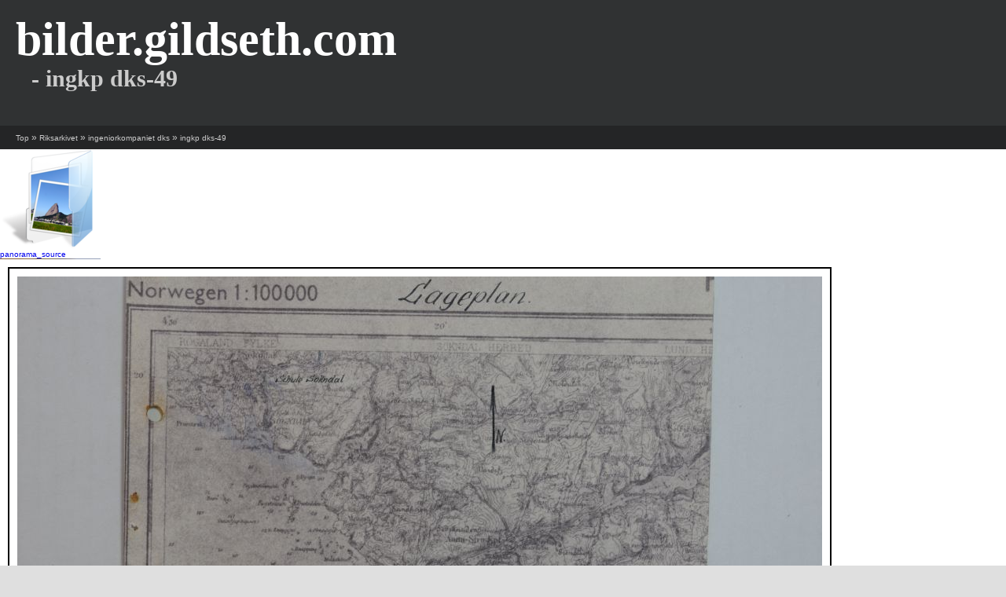

--- FILE ---
content_type: text/html; charset=UTF-8
request_url: http://bilder.gildseth.com/?f=/Riksarkivet/ingeniorkompaniet_dks/ingkp_dks-49/_DSC0994.JPG
body_size: 2549
content:
<!DOCTYPE html PUBLIC "-//W3C//DTD XHTML 1.0 Strict//EN" "http://www.w3.org/TR/xhtml1/DTD/xhtml1-strict.dtd">
<html xmlns="http://www.w3.org/1999/xhtml" lang="en" xml:lang="en">
  <head>
    <title>ingkp_dks-49 – bilder.gildseth.com</title>
    <meta http-equiv="Content-Type" content="text/html; charset=UTF-8" />
    <link rel="stylesheet" type="text/css" media="all" href="/style/master.css" />
  </head>
  <body>
    <div id="body">
      <div id="header">
        <h1><div id="subheading">- ingkp dks-49</div><span>bilder.gildseth.com</span></h1>

      </div>
      <div id="breadcrumb">
        <ul>
          <li><a href="/">Top</a></li>
        <li> <span>»</span> <a href="?d=/Riksarkivet">Riksarkivet</a></li><li> <span>»</span> <a href="?d=/Riksarkivet/ingeniorkompaniet_dks">ingeniorkompaniet dks</a></li><li> <span>»</span> <a href="?d=/Riksarkivet/ingeniorkompaniet_dks/ingkp_dks-49">ingkp dks-49</a></li>        </ul>
      </div>
      <div id="content">
        <div id="neigborThumb">
  <ul>
  
      <li>
        <a href="?d=/Riksarkivet/ingeniorkompaniet_dks/ingkp_dks-49/panorama_source">
          <img src="graphics/folder.png" height="128" width="128" alt="Subfolder"/>
          <span>panorama_source</span>
        </a>
      </li>
    
        <li>
          <a href="?f=/Riksarkivet/ingeniorkompaniet_dks/ingkp_dks-49/_DSC0909.JPG">
            <img src="img.php?f=/Riksarkivet/ingeniorkompaniet_dks/ingkp_dks-49/_DSC0909.JPG&amp;s=t" height="128" width="128" alt="" />
            <span>_DSC0909.JPG</span>
          </a>
        </li>
      
        <li>
          <a href="?f=/Riksarkivet/ingeniorkompaniet_dks/ingkp_dks-49/_DSC0910.JPG">
            <img src="img.php?f=/Riksarkivet/ingeniorkompaniet_dks/ingkp_dks-49/_DSC0910.JPG&amp;s=t" height="128" width="128" alt="" />
            <span>_DSC0910.JPG</span>
          </a>
        </li>
      
        <li>
          <a href="?f=/Riksarkivet/ingeniorkompaniet_dks/ingkp_dks-49/_DSC0911.JPG">
            <img src="img.php?f=/Riksarkivet/ingeniorkompaniet_dks/ingkp_dks-49/_DSC0911.JPG&amp;s=t" height="128" width="128" alt="" />
            <span>_DSC0911.JPG</span>
          </a>
        </li>
      
        <li>
          <a href="?f=/Riksarkivet/ingeniorkompaniet_dks/ingkp_dks-49/_DSC0912.JPG">
            <img src="img.php?f=/Riksarkivet/ingeniorkompaniet_dks/ingkp_dks-49/_DSC0912.JPG&amp;s=t" height="128" width="128" alt="" />
            <span>_DSC0912.JPG</span>
          </a>
        </li>
      
        <li>
          <a href="?f=/Riksarkivet/ingeniorkompaniet_dks/ingkp_dks-49/_DSC0913.JPG">
            <img src="img.php?f=/Riksarkivet/ingeniorkompaniet_dks/ingkp_dks-49/_DSC0913.JPG&amp;s=t" height="128" width="128" alt="" />
            <span>_DSC0913.JPG</span>
          </a>
        </li>
      
        <li>
          <a href="?f=/Riksarkivet/ingeniorkompaniet_dks/ingkp_dks-49/_DSC0914.JPG">
            <img src="img.php?f=/Riksarkivet/ingeniorkompaniet_dks/ingkp_dks-49/_DSC0914.JPG&amp;s=t" height="128" width="128" alt="" />
            <span>_DSC0914.JPG</span>
          </a>
        </li>
      
        <li>
          <a href="?f=/Riksarkivet/ingeniorkompaniet_dks/ingkp_dks-49/_DSC0915.JPG">
            <img src="img.php?f=/Riksarkivet/ingeniorkompaniet_dks/ingkp_dks-49/_DSC0915.JPG&amp;s=t" height="128" width="128" alt="" />
            <span>_DSC0915.JPG</span>
          </a>
        </li>
      
        <li>
          <a href="?f=/Riksarkivet/ingeniorkompaniet_dks/ingkp_dks-49/_DSC0916.JPG">
            <img src="img.php?f=/Riksarkivet/ingeniorkompaniet_dks/ingkp_dks-49/_DSC0916.JPG&amp;s=t" height="128" width="128" alt="" />
            <span>_DSC0916.JPG</span>
          </a>
        </li>
      
        <li>
          <a href="?f=/Riksarkivet/ingeniorkompaniet_dks/ingkp_dks-49/_DSC0917.JPG">
            <img src="img.php?f=/Riksarkivet/ingeniorkompaniet_dks/ingkp_dks-49/_DSC0917.JPG&amp;s=t" height="128" width="128" alt="" />
            <span>_DSC0917.JPG</span>
          </a>
        </li>
      
        <li>
          <a href="?f=/Riksarkivet/ingeniorkompaniet_dks/ingkp_dks-49/_DSC0918.JPG">
            <img src="img.php?f=/Riksarkivet/ingeniorkompaniet_dks/ingkp_dks-49/_DSC0918.JPG&amp;s=t" height="128" width="128" alt="" />
            <span>_DSC0918.JPG</span>
          </a>
        </li>
      
        <li>
          <a href="?f=/Riksarkivet/ingeniorkompaniet_dks/ingkp_dks-49/_DSC0919.JPG">
            <img src="img.php?f=/Riksarkivet/ingeniorkompaniet_dks/ingkp_dks-49/_DSC0919.JPG&amp;s=t" height="128" width="128" alt="" />
            <span>_DSC0919.JPG</span>
          </a>
        </li>
      
        <li>
          <a href="?f=/Riksarkivet/ingeniorkompaniet_dks/ingkp_dks-49/_DSC0920.JPG">
            <img src="img.php?f=/Riksarkivet/ingeniorkompaniet_dks/ingkp_dks-49/_DSC0920.JPG&amp;s=t" height="128" width="128" alt="" />
            <span>_DSC0920.JPG</span>
          </a>
        </li>
      
        <li>
          <a href="?f=/Riksarkivet/ingeniorkompaniet_dks/ingkp_dks-49/_DSC0921.JPG">
            <img src="img.php?f=/Riksarkivet/ingeniorkompaniet_dks/ingkp_dks-49/_DSC0921.JPG&amp;s=t" height="128" width="128" alt="" />
            <span>_DSC0921.JPG</span>
          </a>
        </li>
      
        <li>
          <a href="?f=/Riksarkivet/ingeniorkompaniet_dks/ingkp_dks-49/_DSC0922.JPG">
            <img src="img.php?f=/Riksarkivet/ingeniorkompaniet_dks/ingkp_dks-49/_DSC0922.JPG&amp;s=t" height="128" width="128" alt="" />
            <span>_DSC0922.JPG</span>
          </a>
        </li>
      
        <li>
          <a href="?f=/Riksarkivet/ingeniorkompaniet_dks/ingkp_dks-49/_DSC0923.JPG">
            <img src="img.php?f=/Riksarkivet/ingeniorkompaniet_dks/ingkp_dks-49/_DSC0923.JPG&amp;s=t" height="128" width="128" alt="" />
            <span>_DSC0923.JPG</span>
          </a>
        </li>
      
        <li>
          <a href="?f=/Riksarkivet/ingeniorkompaniet_dks/ingkp_dks-49/_DSC0924.JPG">
            <img src="img.php?f=/Riksarkivet/ingeniorkompaniet_dks/ingkp_dks-49/_DSC0924.JPG&amp;s=t" height="128" width="128" alt="" />
            <span>_DSC0924.JPG</span>
          </a>
        </li>
      
        <li>
          <a href="?f=/Riksarkivet/ingeniorkompaniet_dks/ingkp_dks-49/_DSC0925.JPG">
            <img src="img.php?f=/Riksarkivet/ingeniorkompaniet_dks/ingkp_dks-49/_DSC0925.JPG&amp;s=t" height="128" width="128" alt="" />
            <span>_DSC0925.JPG</span>
          </a>
        </li>
      
        <li>
          <a href="?f=/Riksarkivet/ingeniorkompaniet_dks/ingkp_dks-49/_DSC0926.JPG">
            <img src="img.php?f=/Riksarkivet/ingeniorkompaniet_dks/ingkp_dks-49/_DSC0926.JPG&amp;s=t" height="128" width="128" alt="" />
            <span>_DSC0926.JPG</span>
          </a>
        </li>
      
        <li>
          <a href="?f=/Riksarkivet/ingeniorkompaniet_dks/ingkp_dks-49/_DSC0927.JPG">
            <img src="img.php?f=/Riksarkivet/ingeniorkompaniet_dks/ingkp_dks-49/_DSC0927.JPG&amp;s=t" height="128" width="128" alt="" />
            <span>_DSC0927.JPG</span>
          </a>
        </li>
      
        <li>
          <a href="?f=/Riksarkivet/ingeniorkompaniet_dks/ingkp_dks-49/_DSC0928.JPG">
            <img src="img.php?f=/Riksarkivet/ingeniorkompaniet_dks/ingkp_dks-49/_DSC0928.JPG&amp;s=t" height="128" width="128" alt="" />
            <span>_DSC0928.JPG</span>
          </a>
        </li>
      
        <li>
          <a href="?f=/Riksarkivet/ingeniorkompaniet_dks/ingkp_dks-49/_DSC0929.JPG">
            <img src="img.php?f=/Riksarkivet/ingeniorkompaniet_dks/ingkp_dks-49/_DSC0929.JPG&amp;s=t" height="128" width="128" alt="" />
            <span>_DSC0929.JPG</span>
          </a>
        </li>
      
        <li>
          <a href="?f=/Riksarkivet/ingeniorkompaniet_dks/ingkp_dks-49/_DSC0930.JPG">
            <img src="img.php?f=/Riksarkivet/ingeniorkompaniet_dks/ingkp_dks-49/_DSC0930.JPG&amp;s=t" height="128" width="128" alt="" />
            <span>_DSC0930.JPG</span>
          </a>
        </li>
      
        <li>
          <a href="?f=/Riksarkivet/ingeniorkompaniet_dks/ingkp_dks-49/_DSC0931.JPG">
            <img src="img.php?f=/Riksarkivet/ingeniorkompaniet_dks/ingkp_dks-49/_DSC0931.JPG&amp;s=t" height="128" width="128" alt="" />
            <span>_DSC0931.JPG</span>
          </a>
        </li>
      
        <li>
          <a href="?f=/Riksarkivet/ingeniorkompaniet_dks/ingkp_dks-49/_DSC0932.JPG">
            <img src="img.php?f=/Riksarkivet/ingeniorkompaniet_dks/ingkp_dks-49/_DSC0932.JPG&amp;s=t" height="128" width="128" alt="" />
            <span>_DSC0932.JPG</span>
          </a>
        </li>
      
        <li>
          <a href="?f=/Riksarkivet/ingeniorkompaniet_dks/ingkp_dks-49/_DSC0933.JPG">
            <img src="img.php?f=/Riksarkivet/ingeniorkompaniet_dks/ingkp_dks-49/_DSC0933.JPG&amp;s=t" height="128" width="128" alt="" />
            <span>_DSC0933.JPG</span>
          </a>
        </li>
      
        <li>
          <a href="?f=/Riksarkivet/ingeniorkompaniet_dks/ingkp_dks-49/_DSC0934.JPG">
            <img src="img.php?f=/Riksarkivet/ingeniorkompaniet_dks/ingkp_dks-49/_DSC0934.JPG&amp;s=t" height="128" width="128" alt="" />
            <span>_DSC0934.JPG</span>
          </a>
        </li>
      
        <li>
          <a href="?f=/Riksarkivet/ingeniorkompaniet_dks/ingkp_dks-49/_DSC0935.JPG">
            <img src="img.php?f=/Riksarkivet/ingeniorkompaniet_dks/ingkp_dks-49/_DSC0935.JPG&amp;s=t" height="128" width="128" alt="" />
            <span>_DSC0935.JPG</span>
          </a>
        </li>
      
        <li>
          <a href="?f=/Riksarkivet/ingeniorkompaniet_dks/ingkp_dks-49/_DSC0936.JPG">
            <img src="img.php?f=/Riksarkivet/ingeniorkompaniet_dks/ingkp_dks-49/_DSC0936.JPG&amp;s=t" height="128" width="128" alt="" />
            <span>_DSC0936.JPG</span>
          </a>
        </li>
      
        <li>
          <a href="?f=/Riksarkivet/ingeniorkompaniet_dks/ingkp_dks-49/_DSC0937.JPG">
            <img src="img.php?f=/Riksarkivet/ingeniorkompaniet_dks/ingkp_dks-49/_DSC0937.JPG&amp;s=t" height="128" width="128" alt="" />
            <span>_DSC0937.JPG</span>
          </a>
        </li>
      
        <li>
          <a href="?f=/Riksarkivet/ingeniorkompaniet_dks/ingkp_dks-49/_DSC0938.JPG">
            <img src="img.php?f=/Riksarkivet/ingeniorkompaniet_dks/ingkp_dks-49/_DSC0938.JPG&amp;s=t" height="128" width="128" alt="" />
            <span>_DSC0938.JPG</span>
          </a>
        </li>
      
        <li>
          <a href="?f=/Riksarkivet/ingeniorkompaniet_dks/ingkp_dks-49/_DSC0939.JPG">
            <img src="img.php?f=/Riksarkivet/ingeniorkompaniet_dks/ingkp_dks-49/_DSC0939.JPG&amp;s=t" height="128" width="128" alt="" />
            <span>_DSC0939.JPG</span>
          </a>
        </li>
      
        <li>
          <a href="?f=/Riksarkivet/ingeniorkompaniet_dks/ingkp_dks-49/_DSC0940.JPG">
            <img src="img.php?f=/Riksarkivet/ingeniorkompaniet_dks/ingkp_dks-49/_DSC0940.JPG&amp;s=t" height="128" width="128" alt="" />
            <span>_DSC0940.JPG</span>
          </a>
        </li>
      
        <li>
          <a href="?f=/Riksarkivet/ingeniorkompaniet_dks/ingkp_dks-49/_DSC0941.JPG">
            <img src="img.php?f=/Riksarkivet/ingeniorkompaniet_dks/ingkp_dks-49/_DSC0941.JPG&amp;s=t" height="128" width="128" alt="" />
            <span>_DSC0941.JPG</span>
          </a>
        </li>
      
        <li>
          <a href="?f=/Riksarkivet/ingeniorkompaniet_dks/ingkp_dks-49/_DSC0942.JPG">
            <img src="img.php?f=/Riksarkivet/ingeniorkompaniet_dks/ingkp_dks-49/_DSC0942.JPG&amp;s=t" height="128" width="128" alt="" />
            <span>_DSC0942.JPG</span>
          </a>
        </li>
      
        <li>
          <a href="?f=/Riksarkivet/ingeniorkompaniet_dks/ingkp_dks-49/_DSC0943.JPG">
            <img src="img.php?f=/Riksarkivet/ingeniorkompaniet_dks/ingkp_dks-49/_DSC0943.JPG&amp;s=t" height="128" width="128" alt="" />
            <span>_DSC0943.JPG</span>
          </a>
        </li>
      
        <li>
          <a href="?f=/Riksarkivet/ingeniorkompaniet_dks/ingkp_dks-49/_DSC0944.JPG">
            <img src="img.php?f=/Riksarkivet/ingeniorkompaniet_dks/ingkp_dks-49/_DSC0944.JPG&amp;s=t" height="128" width="128" alt="" />
            <span>_DSC0944.JPG</span>
          </a>
        </li>
      
        <li>
          <a href="?f=/Riksarkivet/ingeniorkompaniet_dks/ingkp_dks-49/_DSC0945.JPG">
            <img src="img.php?f=/Riksarkivet/ingeniorkompaniet_dks/ingkp_dks-49/_DSC0945.JPG&amp;s=t" height="128" width="128" alt="" />
            <span>_DSC0945.JPG</span>
          </a>
        </li>
      
        <li>
          <a href="?f=/Riksarkivet/ingeniorkompaniet_dks/ingkp_dks-49/_DSC0946.JPG">
            <img src="img.php?f=/Riksarkivet/ingeniorkompaniet_dks/ingkp_dks-49/_DSC0946.JPG&amp;s=t" height="128" width="128" alt="" />
            <span>_DSC0946.JPG</span>
          </a>
        </li>
      
        <li>
          <a href="?f=/Riksarkivet/ingeniorkompaniet_dks/ingkp_dks-49/_DSC0947.JPG">
            <img src="img.php?f=/Riksarkivet/ingeniorkompaniet_dks/ingkp_dks-49/_DSC0947.JPG&amp;s=t" height="128" width="128" alt="" />
            <span>_DSC0947.JPG</span>
          </a>
        </li>
      
        <li>
          <a href="?f=/Riksarkivet/ingeniorkompaniet_dks/ingkp_dks-49/_DSC0948.JPG">
            <img src="img.php?f=/Riksarkivet/ingeniorkompaniet_dks/ingkp_dks-49/_DSC0948.JPG&amp;s=t" height="128" width="128" alt="" />
            <span>_DSC0948.JPG</span>
          </a>
        </li>
      
        <li>
          <a href="?f=/Riksarkivet/ingeniorkompaniet_dks/ingkp_dks-49/_DSC0949.JPG">
            <img src="img.php?f=/Riksarkivet/ingeniorkompaniet_dks/ingkp_dks-49/_DSC0949.JPG&amp;s=t" height="128" width="128" alt="" />
            <span>_DSC0949.JPG</span>
          </a>
        </li>
      
        <li>
          <a href="?f=/Riksarkivet/ingeniorkompaniet_dks/ingkp_dks-49/_DSC0950.JPG">
            <img src="img.php?f=/Riksarkivet/ingeniorkompaniet_dks/ingkp_dks-49/_DSC0950.JPG&amp;s=t" height="128" width="128" alt="" />
            <span>_DSC0950.JPG</span>
          </a>
        </li>
      
        <li>
          <a href="?f=/Riksarkivet/ingeniorkompaniet_dks/ingkp_dks-49/_DSC0951.JPG">
            <img src="img.php?f=/Riksarkivet/ingeniorkompaniet_dks/ingkp_dks-49/_DSC0951.JPG&amp;s=t" height="128" width="128" alt="" />
            <span>_DSC0951.JPG</span>
          </a>
        </li>
      
        <li>
          <a href="?f=/Riksarkivet/ingeniorkompaniet_dks/ingkp_dks-49/_DSC0952.JPG">
            <img src="img.php?f=/Riksarkivet/ingeniorkompaniet_dks/ingkp_dks-49/_DSC0952.JPG&amp;s=t" height="128" width="128" alt="" />
            <span>_DSC0952.JPG</span>
          </a>
        </li>
      
        <li>
          <a href="?f=/Riksarkivet/ingeniorkompaniet_dks/ingkp_dks-49/_DSC0953.JPG">
            <img src="img.php?f=/Riksarkivet/ingeniorkompaniet_dks/ingkp_dks-49/_DSC0953.JPG&amp;s=t" height="128" width="128" alt="" />
            <span>_DSC0953.JPG</span>
          </a>
        </li>
      
        <li>
          <a href="?f=/Riksarkivet/ingeniorkompaniet_dks/ingkp_dks-49/_DSC0954.JPG">
            <img src="img.php?f=/Riksarkivet/ingeniorkompaniet_dks/ingkp_dks-49/_DSC0954.JPG&amp;s=t" height="128" width="128" alt="" />
            <span>_DSC0954.JPG</span>
          </a>
        </li>
      
        <li>
          <a href="?f=/Riksarkivet/ingeniorkompaniet_dks/ingkp_dks-49/_DSC0955.JPG">
            <img src="img.php?f=/Riksarkivet/ingeniorkompaniet_dks/ingkp_dks-49/_DSC0955.JPG&amp;s=t" height="128" width="128" alt="" />
            <span>_DSC0955.JPG</span>
          </a>
        </li>
      
        <li>
          <a href="?f=/Riksarkivet/ingeniorkompaniet_dks/ingkp_dks-49/_DSC0956.JPG">
            <img src="img.php?f=/Riksarkivet/ingeniorkompaniet_dks/ingkp_dks-49/_DSC0956.JPG&amp;s=t" height="128" width="128" alt="" />
            <span>_DSC0956.JPG</span>
          </a>
        </li>
      
        <li>
          <a href="?f=/Riksarkivet/ingeniorkompaniet_dks/ingkp_dks-49/_DSC0957.JPG">
            <img src="img.php?f=/Riksarkivet/ingeniorkompaniet_dks/ingkp_dks-49/_DSC0957.JPG&amp;s=t" height="128" width="128" alt="" />
            <span>_DSC0957.JPG</span>
          </a>
        </li>
      
        <li>
          <a href="?f=/Riksarkivet/ingeniorkompaniet_dks/ingkp_dks-49/_DSC0958.JPG">
            <img src="img.php?f=/Riksarkivet/ingeniorkompaniet_dks/ingkp_dks-49/_DSC0958.JPG&amp;s=t" height="128" width="128" alt="" />
            <span>_DSC0958.JPG</span>
          </a>
        </li>
      
        <li>
          <a href="?f=/Riksarkivet/ingeniorkompaniet_dks/ingkp_dks-49/_DSC0959.JPG">
            <img src="img.php?f=/Riksarkivet/ingeniorkompaniet_dks/ingkp_dks-49/_DSC0959.JPG&amp;s=t" height="128" width="128" alt="" />
            <span>_DSC0959.JPG</span>
          </a>
        </li>
      
        <li>
          <a href="?f=/Riksarkivet/ingeniorkompaniet_dks/ingkp_dks-49/_DSC0960.JPG">
            <img src="img.php?f=/Riksarkivet/ingeniorkompaniet_dks/ingkp_dks-49/_DSC0960.JPG&amp;s=t" height="128" width="128" alt="" />
            <span>_DSC0960.JPG</span>
          </a>
        </li>
      
        <li>
          <a href="?f=/Riksarkivet/ingeniorkompaniet_dks/ingkp_dks-49/_DSC0961.JPG">
            <img src="img.php?f=/Riksarkivet/ingeniorkompaniet_dks/ingkp_dks-49/_DSC0961.JPG&amp;s=t" height="128" width="128" alt="" />
            <span>_DSC0961.JPG</span>
          </a>
        </li>
      
        <li>
          <a href="?f=/Riksarkivet/ingeniorkompaniet_dks/ingkp_dks-49/_DSC0962.JPG">
            <img src="img.php?f=/Riksarkivet/ingeniorkompaniet_dks/ingkp_dks-49/_DSC0962.JPG&amp;s=t" height="128" width="128" alt="" />
            <span>_DSC0962.JPG</span>
          </a>
        </li>
      
        <li>
          <a href="?f=/Riksarkivet/ingeniorkompaniet_dks/ingkp_dks-49/_DSC0963.JPG">
            <img src="img.php?f=/Riksarkivet/ingeniorkompaniet_dks/ingkp_dks-49/_DSC0963.JPG&amp;s=t" height="128" width="128" alt="" />
            <span>_DSC0963.JPG</span>
          </a>
        </li>
      
        <li>
          <a href="?f=/Riksarkivet/ingeniorkompaniet_dks/ingkp_dks-49/_DSC0964.JPG">
            <img src="img.php?f=/Riksarkivet/ingeniorkompaniet_dks/ingkp_dks-49/_DSC0964.JPG&amp;s=t" height="128" width="128" alt="" />
            <span>_DSC0964.JPG</span>
          </a>
        </li>
      
        <li>
          <a href="?f=/Riksarkivet/ingeniorkompaniet_dks/ingkp_dks-49/_DSC0965.JPG">
            <img src="img.php?f=/Riksarkivet/ingeniorkompaniet_dks/ingkp_dks-49/_DSC0965.JPG&amp;s=t" height="128" width="128" alt="" />
            <span>_DSC0965.JPG</span>
          </a>
        </li>
      
        <li>
          <a href="?f=/Riksarkivet/ingeniorkompaniet_dks/ingkp_dks-49/_DSC0966.JPG">
            <img src="img.php?f=/Riksarkivet/ingeniorkompaniet_dks/ingkp_dks-49/_DSC0966.JPG&amp;s=t" height="128" width="128" alt="" />
            <span>_DSC0966.JPG</span>
          </a>
        </li>
      
        <li>
          <a href="?f=/Riksarkivet/ingeniorkompaniet_dks/ingkp_dks-49/_DSC0967.JPG">
            <img src="img.php?f=/Riksarkivet/ingeniorkompaniet_dks/ingkp_dks-49/_DSC0967.JPG&amp;s=t" height="128" width="128" alt="" />
            <span>_DSC0967.JPG</span>
          </a>
        </li>
      
        <li>
          <a href="?f=/Riksarkivet/ingeniorkompaniet_dks/ingkp_dks-49/_DSC0968.JPG">
            <img src="img.php?f=/Riksarkivet/ingeniorkompaniet_dks/ingkp_dks-49/_DSC0968.JPG&amp;s=t" height="128" width="128" alt="" />
            <span>_DSC0968.JPG</span>
          </a>
        </li>
      
        <li>
          <a href="?f=/Riksarkivet/ingeniorkompaniet_dks/ingkp_dks-49/_DSC0969.JPG">
            <img src="img.php?f=/Riksarkivet/ingeniorkompaniet_dks/ingkp_dks-49/_DSC0969.JPG&amp;s=t" height="128" width="128" alt="" />
            <span>_DSC0969.JPG</span>
          </a>
        </li>
      
        <li>
          <a href="?f=/Riksarkivet/ingeniorkompaniet_dks/ingkp_dks-49/_DSC0970.JPG">
            <img src="img.php?f=/Riksarkivet/ingeniorkompaniet_dks/ingkp_dks-49/_DSC0970.JPG&amp;s=t" height="128" width="128" alt="" />
            <span>_DSC0970.JPG</span>
          </a>
        </li>
      
        <li>
          <a href="?f=/Riksarkivet/ingeniorkompaniet_dks/ingkp_dks-49/_DSC0971.JPG">
            <img src="img.php?f=/Riksarkivet/ingeniorkompaniet_dks/ingkp_dks-49/_DSC0971.JPG&amp;s=t" height="128" width="128" alt="" />
            <span>_DSC0971.JPG</span>
          </a>
        </li>
      
        <li>
          <a href="?f=/Riksarkivet/ingeniorkompaniet_dks/ingkp_dks-49/_DSC0972.JPG">
            <img src="img.php?f=/Riksarkivet/ingeniorkompaniet_dks/ingkp_dks-49/_DSC0972.JPG&amp;s=t" height="128" width="128" alt="" />
            <span>_DSC0972.JPG</span>
          </a>
        </li>
      
        <li>
          <a href="?f=/Riksarkivet/ingeniorkompaniet_dks/ingkp_dks-49/_DSC0973.JPG">
            <img src="img.php?f=/Riksarkivet/ingeniorkompaniet_dks/ingkp_dks-49/_DSC0973.JPG&amp;s=t" height="128" width="128" alt="" />
            <span>_DSC0973.JPG</span>
          </a>
        </li>
      
        <li>
          <a href="?f=/Riksarkivet/ingeniorkompaniet_dks/ingkp_dks-49/_DSC0974.JPG">
            <img src="img.php?f=/Riksarkivet/ingeniorkompaniet_dks/ingkp_dks-49/_DSC0974.JPG&amp;s=t" height="128" width="128" alt="" />
            <span>_DSC0974.JPG</span>
          </a>
        </li>
      
        <li>
          <a href="?f=/Riksarkivet/ingeniorkompaniet_dks/ingkp_dks-49/_DSC0975.JPG">
            <img src="img.php?f=/Riksarkivet/ingeniorkompaniet_dks/ingkp_dks-49/_DSC0975.JPG&amp;s=t" height="128" width="128" alt="" />
            <span>_DSC0975.JPG</span>
          </a>
        </li>
      
        <li>
          <a href="?f=/Riksarkivet/ingeniorkompaniet_dks/ingkp_dks-49/_DSC0976.JPG">
            <img src="img.php?f=/Riksarkivet/ingeniorkompaniet_dks/ingkp_dks-49/_DSC0976.JPG&amp;s=t" height="128" width="128" alt="" />
            <span>_DSC0976.JPG</span>
          </a>
        </li>
      
        <li>
          <a href="?f=/Riksarkivet/ingeniorkompaniet_dks/ingkp_dks-49/_DSC0977.JPG">
            <img src="img.php?f=/Riksarkivet/ingeniorkompaniet_dks/ingkp_dks-49/_DSC0977.JPG&amp;s=t" height="128" width="128" alt="" />
            <span>_DSC0977.JPG</span>
          </a>
        </li>
      
        <li>
          <a href="?f=/Riksarkivet/ingeniorkompaniet_dks/ingkp_dks-49/_DSC0978.JPG">
            <img src="img.php?f=/Riksarkivet/ingeniorkompaniet_dks/ingkp_dks-49/_DSC0978.JPG&amp;s=t" height="128" width="128" alt="" />
            <span>_DSC0978.JPG</span>
          </a>
        </li>
      
        <li>
          <a href="?f=/Riksarkivet/ingeniorkompaniet_dks/ingkp_dks-49/_DSC0979.JPG">
            <img src="img.php?f=/Riksarkivet/ingeniorkompaniet_dks/ingkp_dks-49/_DSC0979.JPG&amp;s=t" height="128" width="128" alt="" />
            <span>_DSC0979.JPG</span>
          </a>
        </li>
      
        <li>
          <a href="?f=/Riksarkivet/ingeniorkompaniet_dks/ingkp_dks-49/_DSC0980.JPG">
            <img src="img.php?f=/Riksarkivet/ingeniorkompaniet_dks/ingkp_dks-49/_DSC0980.JPG&amp;s=t" height="128" width="128" alt="" />
            <span>_DSC0980.JPG</span>
          </a>
        </li>
      
        <li>
          <a href="?f=/Riksarkivet/ingeniorkompaniet_dks/ingkp_dks-49/_DSC0981.JPG">
            <img src="img.php?f=/Riksarkivet/ingeniorkompaniet_dks/ingkp_dks-49/_DSC0981.JPG&amp;s=t" height="128" width="128" alt="" />
            <span>_DSC0981.JPG</span>
          </a>
        </li>
      
        <li>
          <a href="?f=/Riksarkivet/ingeniorkompaniet_dks/ingkp_dks-49/_DSC0983.JPG">
            <img src="img.php?f=/Riksarkivet/ingeniorkompaniet_dks/ingkp_dks-49/_DSC0983.JPG&amp;s=t" height="128" width="128" alt="" />
            <span>_DSC0983.JPG</span>
          </a>
        </li>
      
        <li>
          <a href="?f=/Riksarkivet/ingeniorkompaniet_dks/ingkp_dks-49/_DSC0984.JPG">
            <img src="img.php?f=/Riksarkivet/ingeniorkompaniet_dks/ingkp_dks-49/_DSC0984.JPG&amp;s=t" height="128" width="128" alt="" />
            <span>_DSC0984.JPG</span>
          </a>
        </li>
      
        <li>
          <a href="?f=/Riksarkivet/ingeniorkompaniet_dks/ingkp_dks-49/_DSC0985.JPG">
            <img src="img.php?f=/Riksarkivet/ingeniorkompaniet_dks/ingkp_dks-49/_DSC0985.JPG&amp;s=t" height="128" width="128" alt="" />
            <span>_DSC0985.JPG</span>
          </a>
        </li>
      
        <li>
          <a href="?f=/Riksarkivet/ingeniorkompaniet_dks/ingkp_dks-49/_DSC0986.JPG">
            <img src="img.php?f=/Riksarkivet/ingeniorkompaniet_dks/ingkp_dks-49/_DSC0986.JPG&amp;s=t" height="128" width="128" alt="" />
            <span>_DSC0986.JPG</span>
          </a>
        </li>
      
        <li>
          <a href="?f=/Riksarkivet/ingeniorkompaniet_dks/ingkp_dks-49/_DSC0987.JPG">
            <img src="img.php?f=/Riksarkivet/ingeniorkompaniet_dks/ingkp_dks-49/_DSC0987.JPG&amp;s=t" height="128" width="128" alt="" />
            <span>_DSC0987.JPG</span>
          </a>
        </li>
      
        <li>
          <a href="?f=/Riksarkivet/ingeniorkompaniet_dks/ingkp_dks-49/_DSC0988.JPG">
            <img src="img.php?f=/Riksarkivet/ingeniorkompaniet_dks/ingkp_dks-49/_DSC0988.JPG&amp;s=t" height="128" width="128" alt="" />
            <span>_DSC0988.JPG</span>
          </a>
        </li>
      
        <li>
          <a href="?f=/Riksarkivet/ingeniorkompaniet_dks/ingkp_dks-49/_DSC0989.JPG">
            <img src="img.php?f=/Riksarkivet/ingeniorkompaniet_dks/ingkp_dks-49/_DSC0989.JPG&amp;s=t" height="128" width="128" alt="" />
            <span>_DSC0989.JPG</span>
          </a>
        </li>
      
        <li>
          <a href="?f=/Riksarkivet/ingeniorkompaniet_dks/ingkp_dks-49/_DSC0990.JPG">
            <img src="img.php?f=/Riksarkivet/ingeniorkompaniet_dks/ingkp_dks-49/_DSC0990.JPG&amp;s=t" height="128" width="128" alt="" />
            <span>_DSC0990.JPG</span>
          </a>
        </li>
      
        <li>
          <a href="?f=/Riksarkivet/ingeniorkompaniet_dks/ingkp_dks-49/_DSC0991.JPG">
            <img src="img.php?f=/Riksarkivet/ingeniorkompaniet_dks/ingkp_dks-49/_DSC0991.JPG&amp;s=t" height="128" width="128" alt="" />
            <span>_DSC0991.JPG</span>
          </a>
        </li>
      
        <li>
          <a href="?f=/Riksarkivet/ingeniorkompaniet_dks/ingkp_dks-49/_DSC0992.JPG">
            <img src="img.php?f=/Riksarkivet/ingeniorkompaniet_dks/ingkp_dks-49/_DSC0992.JPG&amp;s=t" height="128" width="128" alt="" />
            <span>_DSC0992.JPG</span>
          </a>
        </li>
      
        <li>
          <a href="?f=/Riksarkivet/ingeniorkompaniet_dks/ingkp_dks-49/_DSC0993.JPG">
            <img src="img.php?f=/Riksarkivet/ingeniorkompaniet_dks/ingkp_dks-49/_DSC0993.JPG&amp;s=t" height="128" width="128" alt="" />
            <span>_DSC0993.JPG</span>
          </a>
        </li>
      
        <li>
          <a href="?f=/Riksarkivet/ingeniorkompaniet_dks/ingkp_dks-49/_DSC0994.JPG">
            <img src="img.php?f=/Riksarkivet/ingeniorkompaniet_dks/ingkp_dks-49/_DSC0994.JPG&amp;s=t" height="128" width="128" alt="" />
            <span>_DSC0994.JPG</span>
          </a>
        </li>
      
        <li>
          <a href="?f=/Riksarkivet/ingeniorkompaniet_dks/ingkp_dks-49/_DSC0995.JPG">
            <img src="img.php?f=/Riksarkivet/ingeniorkompaniet_dks/ingkp_dks-49/_DSC0995.JPG&amp;s=t" height="128" width="128" alt="" />
            <span>_DSC0995.JPG</span>
          </a>
        </li>
      
        <li>
          <a href="?f=/Riksarkivet/ingeniorkompaniet_dks/ingkp_dks-49/_DSC0996.JPG">
            <img src="img.php?f=/Riksarkivet/ingeniorkompaniet_dks/ingkp_dks-49/_DSC0996.JPG&amp;s=t" height="128" width="128" alt="" />
            <span>_DSC0996.JPG</span>
          </a>
        </li>
      
        <li>
          <a href="?f=/Riksarkivet/ingeniorkompaniet_dks/ingkp_dks-49/_DSC0997.JPG">
            <img src="img.php?f=/Riksarkivet/ingeniorkompaniet_dks/ingkp_dks-49/_DSC0997.JPG&amp;s=t" height="128" width="128" alt="" />
            <span>_DSC0997.JPG</span>
          </a>
        </li>
      
        <li>
          <a href="?f=/Riksarkivet/ingeniorkompaniet_dks/ingkp_dks-49/_DSC0998.JPG">
            <img src="img.php?f=/Riksarkivet/ingeniorkompaniet_dks/ingkp_dks-49/_DSC0998.JPG&amp;s=t" height="128" width="128" alt="" />
            <span>_DSC0998.JPG</span>
          </a>
        </li>
      
        <li>
          <a href="?f=/Riksarkivet/ingeniorkompaniet_dks/ingkp_dks-49/_DSC0999.JPG">
            <img src="img.php?f=/Riksarkivet/ingeniorkompaniet_dks/ingkp_dks-49/_DSC0999.JPG&amp;s=t" height="128" width="128" alt="" />
            <span>_DSC0999.JPG</span>
          </a>
        </li>
      
        <li>
          <a href="?f=/Riksarkivet/ingeniorkompaniet_dks/ingkp_dks-49/_DSC1000.JPG">
            <img src="img.php?f=/Riksarkivet/ingeniorkompaniet_dks/ingkp_dks-49/_DSC1000.JPG&amp;s=t" height="128" width="128" alt="" />
            <span>_DSC1000.JPG</span>
          </a>
        </li>
      
        <li>
          <a href="?f=/Riksarkivet/ingeniorkompaniet_dks/ingkp_dks-49/_DSC1002.JPG">
            <img src="img.php?f=/Riksarkivet/ingeniorkompaniet_dks/ingkp_dks-49/_DSC1002.JPG&amp;s=t" height="128" width="128" alt="" />
            <span>_DSC1002.JPG</span>
          </a>
        </li>
      
        <li>
          <a href="?f=/Riksarkivet/ingeniorkompaniet_dks/ingkp_dks-49/_DSC1004.JPG">
            <img src="img.php?f=/Riksarkivet/ingeniorkompaniet_dks/ingkp_dks-49/_DSC1004.JPG&amp;s=t" height="128" width="128" alt="" />
            <span>_DSC1004.JPG</span>
          </a>
        </li>
      
        <li>
          <a href="?f=/Riksarkivet/ingeniorkompaniet_dks/ingkp_dks-49/_DSC1005.JPG">
            <img src="img.php?f=/Riksarkivet/ingeniorkompaniet_dks/ingkp_dks-49/_DSC1005.JPG&amp;s=t" height="128" width="128" alt="" />
            <span>_DSC1005.JPG</span>
          </a>
        </li>
      
        <li>
          <a href="?f=/Riksarkivet/ingeniorkompaniet_dks/ingkp_dks-49/_DSC1006.JPG">
            <img src="img.php?f=/Riksarkivet/ingeniorkompaniet_dks/ingkp_dks-49/_DSC1006.JPG&amp;s=t" height="128" width="128" alt="" />
            <span>_DSC1006.JPG</span>
          </a>
        </li>
      
        <li>
          <a href="?f=/Riksarkivet/ingeniorkompaniet_dks/ingkp_dks-49/_DSC1007.JPG">
            <img src="img.php?f=/Riksarkivet/ingeniorkompaniet_dks/ingkp_dks-49/_DSC1007.JPG&amp;s=t" height="128" width="128" alt="" />
            <span>_DSC1007.JPG</span>
          </a>
        </li>
      
        <li>
          <a href="?f=/Riksarkivet/ingeniorkompaniet_dks/ingkp_dks-49/_DSC1008.JPG">
            <img src="img.php?f=/Riksarkivet/ingeniorkompaniet_dks/ingkp_dks-49/_DSC1008.JPG&amp;s=t" height="128" width="128" alt="" />
            <span>_DSC1008.JPG</span>
          </a>
        </li>
      
        <li>
          <a href="?f=/Riksarkivet/ingeniorkompaniet_dks/ingkp_dks-49/_DSC1009.JPG">
            <img src="img.php?f=/Riksarkivet/ingeniorkompaniet_dks/ingkp_dks-49/_DSC1009.JPG&amp;s=t" height="128" width="128" alt="" />
            <span>_DSC1009.JPG</span>
          </a>
        </li>
      
        <li>
          <a href="?f=/Riksarkivet/ingeniorkompaniet_dks/ingkp_dks-49/_DSC1010.JPG">
            <img src="img.php?f=/Riksarkivet/ingeniorkompaniet_dks/ingkp_dks-49/_DSC1010.JPG&amp;s=t" height="128" width="128" alt="" />
            <span>_DSC1010.JPG</span>
          </a>
        </li>
      
        <li>
          <a href="?f=/Riksarkivet/ingeniorkompaniet_dks/ingkp_dks-49/_DSC1011.JPG">
            <img src="img.php?f=/Riksarkivet/ingeniorkompaniet_dks/ingkp_dks-49/_DSC1011.JPG&amp;s=t" height="128" width="128" alt="" />
            <span>_DSC1011.JPG</span>
          </a>
        </li>
      
        <li>
          <a href="?f=/Riksarkivet/ingeniorkompaniet_dks/ingkp_dks-49/_DSC1012.JPG">
            <img src="img.php?f=/Riksarkivet/ingeniorkompaniet_dks/ingkp_dks-49/_DSC1012.JPG&amp;s=t" height="128" width="128" alt="" />
            <span>_DSC1012.JPG</span>
          </a>
        </li>
      
        <li>
          <a href="?f=/Riksarkivet/ingeniorkompaniet_dks/ingkp_dks-49/_DSC1013.JPG">
            <img src="img.php?f=/Riksarkivet/ingeniorkompaniet_dks/ingkp_dks-49/_DSC1013.JPG&amp;s=t" height="128" width="128" alt="" />
            <span>_DSC1013.JPG</span>
          </a>
        </li>
      
        <li>
          <a href="?f=/Riksarkivet/ingeniorkompaniet_dks/ingkp_dks-49/_DSC8650.JPG">
            <img src="img.php?f=/Riksarkivet/ingeniorkompaniet_dks/ingkp_dks-49/_DSC8650.JPG&amp;s=t" height="128" width="128" alt="" />
            <span>_DSC8650.JPG</span>
          </a>
        </li>
      
        <li>
          <a href="?f=/Riksarkivet/ingeniorkompaniet_dks/ingkp_dks-49/_DSC8651.JPG">
            <img src="img.php?f=/Riksarkivet/ingeniorkompaniet_dks/ingkp_dks-49/_DSC8651.JPG&amp;s=t" height="128" width="128" alt="" />
            <span>_DSC8651.JPG</span>
          </a>
        </li>
      
        <li>
          <a href="?f=/Riksarkivet/ingeniorkompaniet_dks/ingkp_dks-49/_DSC8652.JPG">
            <img src="img.php?f=/Riksarkivet/ingeniorkompaniet_dks/ingkp_dks-49/_DSC8652.JPG&amp;s=t" height="128" width="128" alt="" />
            <span>_DSC8652.JPG</span>
          </a>
        </li>
      
        <li>
          <a href="?f=/Riksarkivet/ingeniorkompaniet_dks/ingkp_dks-49/_DSC8653.JPG">
            <img src="img.php?f=/Riksarkivet/ingeniorkompaniet_dks/ingkp_dks-49/_DSC8653.JPG&amp;s=t" height="128" width="128" alt="" />
            <span>_DSC8653.JPG</span>
          </a>
        </li>
      
        <li>
          <a href="?f=/Riksarkivet/ingeniorkompaniet_dks/ingkp_dks-49/_DSC8654.JPG">
            <img src="img.php?f=/Riksarkivet/ingeniorkompaniet_dks/ingkp_dks-49/_DSC8654.JPG&amp;s=t" height="128" width="128" alt="" />
            <span>_DSC8654.JPG</span>
          </a>
        </li>
      
        <li>
          <a href="?f=/Riksarkivet/ingeniorkompaniet_dks/ingkp_dks-49/_DSC8655.JPG">
            <img src="img.php?f=/Riksarkivet/ingeniorkompaniet_dks/ingkp_dks-49/_DSC8655.JPG&amp;s=t" height="128" width="128" alt="" />
            <span>_DSC8655.JPG</span>
          </a>
        </li>
      
        <li>
          <a href="?f=/Riksarkivet/ingeniorkompaniet_dks/ingkp_dks-49/_DSC8656.JPG">
            <img src="img.php?f=/Riksarkivet/ingeniorkompaniet_dks/ingkp_dks-49/_DSC8656.JPG&amp;s=t" height="128" width="128" alt="" />
            <span>_DSC8656.JPG</span>
          </a>
        </li>
      
        <li>
          <a href="?f=/Riksarkivet/ingeniorkompaniet_dks/ingkp_dks-49/_DSC8657.JPG">
            <img src="img.php?f=/Riksarkivet/ingeniorkompaniet_dks/ingkp_dks-49/_DSC8657.JPG&amp;s=t" height="128" width="128" alt="" />
            <span>_DSC8657.JPG</span>
          </a>
        </li>
      
        <li>
          <a href="?f=/Riksarkivet/ingeniorkompaniet_dks/ingkp_dks-49/_DSC8658.JPG">
            <img src="img.php?f=/Riksarkivet/ingeniorkompaniet_dks/ingkp_dks-49/_DSC8658.JPG&amp;s=t" height="128" width="128" alt="" />
            <span>_DSC8658.JPG</span>
          </a>
        </li>
      
        <li>
          <a href="?f=/Riksarkivet/ingeniorkompaniet_dks/ingkp_dks-49/_DSC8659.JPG">
            <img src="img.php?f=/Riksarkivet/ingeniorkompaniet_dks/ingkp_dks-49/_DSC8659.JPG&amp;s=t" height="128" width="128" alt="" />
            <span>_DSC8659.JPG</span>
          </a>
        </li>
      
        <li>
          <a href="?f=/Riksarkivet/ingeniorkompaniet_dks/ingkp_dks-49/_DSC8660.JPG">
            <img src="img.php?f=/Riksarkivet/ingeniorkompaniet_dks/ingkp_dks-49/_DSC8660.JPG&amp;s=t" height="128" width="128" alt="" />
            <span>_DSC8660.JPG</span>
          </a>
        </li>
      
        <li>
          <a href="?f=/Riksarkivet/ingeniorkompaniet_dks/ingkp_dks-49/_DSC8661.JPG">
            <img src="img.php?f=/Riksarkivet/ingeniorkompaniet_dks/ingkp_dks-49/_DSC8661.JPG&amp;s=t" height="128" width="128" alt="" />
            <span>_DSC8661.JPG</span>
          </a>
        </li>
      
        <li>
          <a href="?f=/Riksarkivet/ingeniorkompaniet_dks/ingkp_dks-49/_DSC8662.JPG">
            <img src="img.php?f=/Riksarkivet/ingeniorkompaniet_dks/ingkp_dks-49/_DSC8662.JPG&amp;s=t" height="128" width="128" alt="" />
            <span>_DSC8662.JPG</span>
          </a>
        </li>
      
        <li>
          <a href="?f=/Riksarkivet/ingeniorkompaniet_dks/ingkp_dks-49/_DSC8663.JPG">
            <img src="img.php?f=/Riksarkivet/ingeniorkompaniet_dks/ingkp_dks-49/_DSC8663.JPG&amp;s=t" height="128" width="128" alt="" />
            <span>_DSC8663.JPG</span>
          </a>
        </li>
      
        <li>
          <a href="?f=/Riksarkivet/ingeniorkompaniet_dks/ingkp_dks-49/_DSC8664.JPG">
            <img src="img.php?f=/Riksarkivet/ingeniorkompaniet_dks/ingkp_dks-49/_DSC8664.JPG&amp;s=t" height="128" width="128" alt="" />
            <span>_DSC8664.JPG</span>
          </a>
        </li>
      
        <li>
          <a href="?f=/Riksarkivet/ingeniorkompaniet_dks/ingkp_dks-49/_DSC8665.JPG">
            <img src="img.php?f=/Riksarkivet/ingeniorkompaniet_dks/ingkp_dks-49/_DSC8665.JPG&amp;s=t" height="128" width="128" alt="" />
            <span>_DSC8665.JPG</span>
          </a>
        </li>
      
        <li>
          <a href="?f=/Riksarkivet/ingeniorkompaniet_dks/ingkp_dks-49/_DSC8666.JPG">
            <img src="img.php?f=/Riksarkivet/ingeniorkompaniet_dks/ingkp_dks-49/_DSC8666.JPG&amp;s=t" height="128" width="128" alt="" />
            <span>_DSC8666.JPG</span>
          </a>
        </li>
      
        <li>
          <a href="?f=/Riksarkivet/ingeniorkompaniet_dks/ingkp_dks-49/_DSC9221.JPG">
            <img src="img.php?f=/Riksarkivet/ingeniorkompaniet_dks/ingkp_dks-49/_DSC9221.JPG&amp;s=t" height="128" width="128" alt="" />
            <span>_DSC9221.JPG</span>
          </a>
        </li>
      
        <li>
          <a href="?f=/Riksarkivet/ingeniorkompaniet_dks/ingkp_dks-49/_DSC9222_DSC9227.jpg">
            <img src="img.php?f=/Riksarkivet/ingeniorkompaniet_dks/ingkp_dks-49/_DSC9222_DSC9227.jpg&amp;s=t" height="128" width="128" alt="" />
            <span>_DSC9222_DSC9227.jpg</span>
          </a>
        </li>
      
        <li>
          <a href="?f=/Riksarkivet/ingeniorkompaniet_dks/ingkp_dks-49/_DSC9228.JPG">
            <img src="img.php?f=/Riksarkivet/ingeniorkompaniet_dks/ingkp_dks-49/_DSC9228.JPG&amp;s=t" height="128" width="128" alt="" />
            <span>_DSC9228.JPG</span>
          </a>
        </li>
      
        <li>
          <a href="?f=/Riksarkivet/ingeniorkompaniet_dks/ingkp_dks-49/_DSC9229.JPG">
            <img src="img.php?f=/Riksarkivet/ingeniorkompaniet_dks/ingkp_dks-49/_DSC9229.JPG&amp;s=t" height="128" width="128" alt="" />
            <span>_DSC9229.JPG</span>
          </a>
        </li>
      
        <li>
          <a href="?f=/Riksarkivet/ingeniorkompaniet_dks/ingkp_dks-49/_DSC9230.JPG">
            <img src="img.php?f=/Riksarkivet/ingeniorkompaniet_dks/ingkp_dks-49/_DSC9230.JPG&amp;s=t" height="128" width="128" alt="" />
            <span>_DSC9230.JPG</span>
          </a>
        </li>
      
        <li>
          <a href="?f=/Riksarkivet/ingeniorkompaniet_dks/ingkp_dks-49/_DSC9231.JPG">
            <img src="img.php?f=/Riksarkivet/ingeniorkompaniet_dks/ingkp_dks-49/_DSC9231.JPG&amp;s=t" height="128" width="128" alt="" />
            <span>_DSC9231.JPG</span>
          </a>
        </li>
      
        <li>
          <a href="?f=/Riksarkivet/ingeniorkompaniet_dks/ingkp_dks-49/_DSC9232_DSC9235.jpg">
            <img src="img.php?f=/Riksarkivet/ingeniorkompaniet_dks/ingkp_dks-49/_DSC9232_DSC9235.jpg&amp;s=t" height="128" width="128" alt="" />
            <span>_DSC9232_DSC9235.jpg</span>
          </a>
        </li>
      
        <li>
          <a href="?f=/Riksarkivet/ingeniorkompaniet_dks/ingkp_dks-49/_DSC9236.JPG">
            <img src="img.php?f=/Riksarkivet/ingeniorkompaniet_dks/ingkp_dks-49/_DSC9236.JPG&amp;s=t" height="128" width="128" alt="" />
            <span>_DSC9236.JPG</span>
          </a>
        </li>
      
        <li>
          <a href="?f=/Riksarkivet/ingeniorkompaniet_dks/ingkp_dks-49/_DSC9238.JPG">
            <img src="img.php?f=/Riksarkivet/ingeniorkompaniet_dks/ingkp_dks-49/_DSC9238.JPG&amp;s=t" height="128" width="128" alt="" />
            <span>_DSC9238.JPG</span>
          </a>
        </li>
      
        <li>
          <a href="?f=/Riksarkivet/ingeniorkompaniet_dks/ingkp_dks-49/_DSC9239.JPG">
            <img src="img.php?f=/Riksarkivet/ingeniorkompaniet_dks/ingkp_dks-49/_DSC9239.JPG&amp;s=t" height="128" width="128" alt="" />
            <span>_DSC9239.JPG</span>
          </a>
        </li>
      
        <li>
          <a href="?f=/Riksarkivet/ingeniorkompaniet_dks/ingkp_dks-49/_DSC9240.JPG">
            <img src="img.php?f=/Riksarkivet/ingeniorkompaniet_dks/ingkp_dks-49/_DSC9240.JPG&amp;s=t" height="128" width="128" alt="" />
            <span>_DSC9240.JPG</span>
          </a>
        </li>
      
        <li>
          <a href="?f=/Riksarkivet/ingeniorkompaniet_dks/ingkp_dks-49/_DSC9241.JPG">
            <img src="img.php?f=/Riksarkivet/ingeniorkompaniet_dks/ingkp_dks-49/_DSC9241.JPG&amp;s=t" height="128" width="128" alt="" />
            <span>_DSC9241.JPG</span>
          </a>
        </li>
      
        <li>
          <a href="?f=/Riksarkivet/ingeniorkompaniet_dks/ingkp_dks-49/_DSC9242.JPG">
            <img src="img.php?f=/Riksarkivet/ingeniorkompaniet_dks/ingkp_dks-49/_DSC9242.JPG&amp;s=t" height="128" width="128" alt="" />
            <span>_DSC9242.JPG</span>
          </a>
        </li>
      
        <li>
          <a href="?f=/Riksarkivet/ingeniorkompaniet_dks/ingkp_dks-49/_DSC9243.JPG">
            <img src="img.php?f=/Riksarkivet/ingeniorkompaniet_dks/ingkp_dks-49/_DSC9243.JPG&amp;s=t" height="128" width="128" alt="" />
            <span>_DSC9243.JPG</span>
          </a>
        </li>
      
        <li>
          <a href="?f=/Riksarkivet/ingeniorkompaniet_dks/ingkp_dks-49/_DSC9244_DSC9247.jpg">
            <img src="img.php?f=/Riksarkivet/ingeniorkompaniet_dks/ingkp_dks-49/_DSC9244_DSC9247.jpg&amp;s=t" height="128" width="128" alt="" />
            <span>_DSC9244_DSC9247.jpg</span>
          </a>
        </li>
      
        <li>
          <a href="?f=/Riksarkivet/ingeniorkompaniet_dks/ingkp_dks-49/_DSC9248.JPG">
            <img src="img.php?f=/Riksarkivet/ingeniorkompaniet_dks/ingkp_dks-49/_DSC9248.JPG&amp;s=t" height="128" width="128" alt="" />
            <span>_DSC9248.JPG</span>
          </a>
        </li>
      
        <li>
          <a href="?f=/Riksarkivet/ingeniorkompaniet_dks/ingkp_dks-49/_DSC9249.JPG">
            <img src="img.php?f=/Riksarkivet/ingeniorkompaniet_dks/ingkp_dks-49/_DSC9249.JPG&amp;s=t" height="128" width="128" alt="" />
            <span>_DSC9249.JPG</span>
          </a>
        </li>
      
        <li>
          <a href="?f=/Riksarkivet/ingeniorkompaniet_dks/ingkp_dks-49/_DSC9250.JPG">
            <img src="img.php?f=/Riksarkivet/ingeniorkompaniet_dks/ingkp_dks-49/_DSC9250.JPG&amp;s=t" height="128" width="128" alt="" />
            <span>_DSC9250.JPG</span>
          </a>
        </li>
      
        <li>
          <a href="?f=/Riksarkivet/ingeniorkompaniet_dks/ingkp_dks-49/_DSC9251.JPG">
            <img src="img.php?f=/Riksarkivet/ingeniorkompaniet_dks/ingkp_dks-49/_DSC9251.JPG&amp;s=t" height="128" width="128" alt="" />
            <span>_DSC9251.JPG</span>
          </a>
        </li>
      
        <li>
          <a href="?f=/Riksarkivet/ingeniorkompaniet_dks/ingkp_dks-49/_DSC9252.JPG">
            <img src="img.php?f=/Riksarkivet/ingeniorkompaniet_dks/ingkp_dks-49/_DSC9252.JPG&amp;s=t" height="128" width="128" alt="" />
            <span>_DSC9252.JPG</span>
          </a>
        </li>
      
        <li>
          <a href="?f=/Riksarkivet/ingeniorkompaniet_dks/ingkp_dks-49/_DSC9253.JPG">
            <img src="img.php?f=/Riksarkivet/ingeniorkompaniet_dks/ingkp_dks-49/_DSC9253.JPG&amp;s=t" height="128" width="128" alt="" />
            <span>_DSC9253.JPG</span>
          </a>
        </li>
      
        <li>
          <a href="?f=/Riksarkivet/ingeniorkompaniet_dks/ingkp_dks-49/_DSC9254.JPG">
            <img src="img.php?f=/Riksarkivet/ingeniorkompaniet_dks/ingkp_dks-49/_DSC9254.JPG&amp;s=t" height="128" width="128" alt="" />
            <span>_DSC9254.JPG</span>
          </a>
        </li>
      
        <li>
          <a href="?f=/Riksarkivet/ingeniorkompaniet_dks/ingkp_dks-49/_DSC9255.JPG">
            <img src="img.php?f=/Riksarkivet/ingeniorkompaniet_dks/ingkp_dks-49/_DSC9255.JPG&amp;s=t" height="128" width="128" alt="" />
            <span>_DSC9255.JPG</span>
          </a>
        </li>
      
        <li>
          <a href="?f=/Riksarkivet/ingeniorkompaniet_dks/ingkp_dks-49/_DSC9256.JPG">
            <img src="img.php?f=/Riksarkivet/ingeniorkompaniet_dks/ingkp_dks-49/_DSC9256.JPG&amp;s=t" height="128" width="128" alt="" />
            <span>_DSC9256.JPG</span>
          </a>
        </li>
      
        <li>
          <a href="?f=/Riksarkivet/ingeniorkompaniet_dks/ingkp_dks-49/_DSC9257_DSC9262.jpg">
            <img src="img.php?f=/Riksarkivet/ingeniorkompaniet_dks/ingkp_dks-49/_DSC9257_DSC9262.jpg&amp;s=t" height="128" width="128" alt="" />
            <span>_DSC9257_DSC9262.jpg</span>
          </a>
        </li>
      
        <li>
          <a href="?f=/Riksarkivet/ingeniorkompaniet_dks/ingkp_dks-49/_DSC9263.JPG">
            <img src="img.php?f=/Riksarkivet/ingeniorkompaniet_dks/ingkp_dks-49/_DSC9263.JPG&amp;s=t" height="128" width="128" alt="" />
            <span>_DSC9263.JPG</span>
          </a>
        </li>
      
        <li>
          <a href="?f=/Riksarkivet/ingeniorkompaniet_dks/ingkp_dks-49/_DSC9264.JPG">
            <img src="img.php?f=/Riksarkivet/ingeniorkompaniet_dks/ingkp_dks-49/_DSC9264.JPG&amp;s=t" height="128" width="128" alt="" />
            <span>_DSC9264.JPG</span>
          </a>
        </li>
      
        <li>
          <a href="?f=/Riksarkivet/ingeniorkompaniet_dks/ingkp_dks-49/_DSC9265.JPG">
            <img src="img.php?f=/Riksarkivet/ingeniorkompaniet_dks/ingkp_dks-49/_DSC9265.JPG&amp;s=t" height="128" width="128" alt="" />
            <span>_DSC9265.JPG</span>
          </a>
        </li>
      
        <li>
          <a href="?f=/Riksarkivet/ingeniorkompaniet_dks/ingkp_dks-49/_DSC9266.JPG">
            <img src="img.php?f=/Riksarkivet/ingeniorkompaniet_dks/ingkp_dks-49/_DSC9266.JPG&amp;s=t" height="128" width="128" alt="" />
            <span>_DSC9266.JPG</span>
          </a>
        </li>
      
        <li>
          <a href="?f=/Riksarkivet/ingeniorkompaniet_dks/ingkp_dks-49/_DSC9267_DSC9270.jpg">
            <img src="img.php?f=/Riksarkivet/ingeniorkompaniet_dks/ingkp_dks-49/_DSC9267_DSC9270.jpg&amp;s=t" height="128" width="128" alt="" />
            <span>_DSC9267_DSC9270.jpg</span>
          </a>
        </li>
        </ul>





</div>
<div id="imageLarge">
  <a href="img.php?s=l&f=/Riksarkivet/ingeniorkompaniet_dks/ingkp_dks-49/_DSC0994.JPG">
    <img src="img.php?s=m&f=/Riksarkivet/ingeniorkompaniet_dks/ingkp_dks-49/_DSC0994.JPG" alt="" />
  </a>
</div>
<div id="imageMeta">

</div>
      </div>
      <div id="footer">abcd</div>
    </div>
  </body>
</html>


--- FILE ---
content_type: text/css
request_url: http://bilder.gildseth.com/style/master.css
body_size: 1951
content:
* {
  margin:             0px;
  padding:            0px;
}

body {
  font:				        62.5% arial, verdana, sans-serif;
  background-color:	  #dfdfdf;
  margin-bottom:      50px;
  margin-top:         0px;
  color:              #333;
}

a {
  text-decoration:    none;
}
a:hover {
  text-decoration:    underline;
}

img {
  border:             none;
  display:            block;
}

ul {
  list-style-type:    none;
}

p {
  margin-bottom:      10px;
}

h1 {
  position: relative;
  color: #fff;
  line-height: 100px;
  margin-left: 20px;
}
h1 span {
  font-size: 3em;
  font-family: Times new roman, serif;
}
h1 div {
  position: absolute;
  top: 50px;
  left: 20px;
  font-family: Cabin;
  font-size: 1.5em;
  color: #cbcbcb;
}
h2 {
  clear: both;
}

div#header {
  background: #303233;
  height: 160px;
}

div#breadcrumb {
  background: #242526;
  height: 30px;
}

div#content {
  background: #fff;
  height: auto;
  overflow: hidden;
  padding-bottom: 40px;
}

div#footer {
  background: #d1d1d1;
  height: 30px;
  clear: both;
}

div#breadcrumb ul {
  margin-left: 20px;
}
div#breadcrumb ul li {
  display: inline;
  line-height: 30px;
}
div#breadcrumb ul li, div#breadcrumb ul li a {
  color: #cbcbcb;
}
div#breadcrumb ul li span {
    font-size: 1.2em;
}

ul#folderList, ul#imageList {
  clear: both;
}
ul#folderList li, ul#imageList li {
  -moz-box-shadow: 0 0 5px 5px #888;
  -webkit-box-shadow: 0 0 5px 5px#888;
  box-shadow: 0 0 5px 5px #888;
  height: 128px;
  width: 128px;
  float: left;
  margin: 15px 0 0 15px;
  position: relative;
}
ul#folderList li a span, ul#imageList li a span{
  display: block;
  position: absolute;
  bottom: 0px;
  background-color: rgb(200,200,200);
  opacity: 0.6;
  width: 118px;
  padding: 5px;
  overflow: hidden;
  color: #000;
}

div#imageLarge {
  margin: 10px;
  padding: 10px;
  border: 2px solid black;
  float: left;
  overflow: hidden;
}

div#neigborThumb {
  height: 140px;
  overflow: auto;
}
